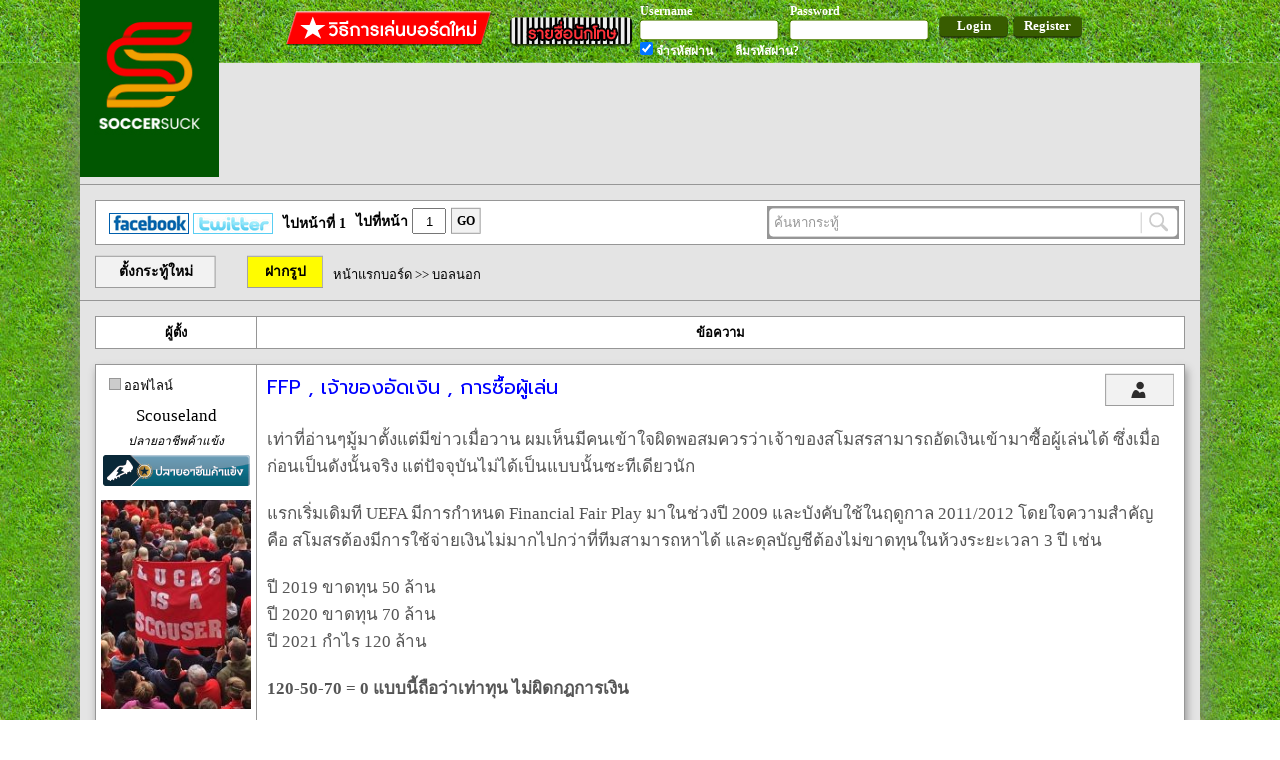

--- FILE ---
content_type: text/html; charset=UTF-8
request_url: https://www.soccersuck.com/boards/topic/2219653
body_size: 22810
content:
<!DOCTYPE HTML>
<html xmlns="http://www.w3.org/1999/xhtml"
      xmlns:og="http://opengraphprotocol.org/schema/"
      xmlns:fb="https://www.facebook.com/2008/fbml">
<head>
	<meta http-equiv="Content-Type" content="text/html; charset=utf-8" />	<title>
		FFP , เจ้าของอัดเงิน , การซื้อผู้เล่น	</title>

<!-- <meta name="apple-itunes-app" content="app-id=1042191005"/> -->
    <meta name="google-play-app" content="app-id=com.soccersuck.devtab.com.soccersuck">
    <link rel="stylesheet" href="https://www.soccersuck.com/css/jquery.smartbanner.css" type="text/css" media="screen">

    <meta name="description" content="ข่าวฟุตบอล ข่าวบอล นักฟุตบอล ผลการแข่งขัน ข่าวลือ ข่าวการย้ายทีม บอลอังกฤษ บอลเยอรมัน บอลอิตาลี บอลสเปน ฟุตบอล บอบทีมชาติ บอลไทย บอลทีมชติไทย เว็บบอร์ด วาไรตี้ ภาพเซ็กซี่ 18+ โปรแกรมการแข่งขัน โปรแกรมถ่ายทอดสด" />
    <meta name="keyword"  content="ข่าวฟุตบอล,ข่าวบอล,ผลการแข่งขัน,นักฟุตบอล,บอลอังกฤษ,บอลเยอรมัน,บอลอิตาลี,บอลสเปน,ฟุตบอล,ข่าวการย้ายทีม,ภาพเซ็กซี่,18+" />
    <meta property="og:title" content="FFP , เจ้าของอัดเงิน , การซื้อผู้เล่น" />
          <meta property="og:image" content="https://www.soccersuck.com//img/web/ss_main_h_logo_ss.png" />
          <meta property="og:description" content="เท่าที่อ่านๆมู้มาตั้งแต่มีข่าวเมื่อวาน ผมเห็นมีคนเข้าใจผิดพอสมควรว่าเจ้าของสโมสรสามารถอัดเงินเข้ามาซื้อผู้เล่นได้ ซึ่งเมื่อก่อนเป็นดังนั้นจริง แต่ปัจจุบันไม่ได้เป็นแบบน�..." />
          <meta property="og:url" content="https://www.soccersuck.com/boards/topic/2219653" />
          <link rel="image_src" href="https://www.soccersuck.com//img/web/ss_main_h_logo_ss.png" />

    <link rel="shortcut icon" href="/img/web/ss_logo_f_16.ico" />
    <meta content='NTViMzdjNWMyNzBlNWQ4NGM3OTNlNDg2ZDc5OGMwMWQ=' name='thstats-verify'/>



	<link href="https://fonts.googleapis.com/css?family=Prompt:400,400i,500,500i" rel="stylesheet"><link rel="stylesheet" type="text/css" href="/css/cake.generic.css" /><link rel="stylesheet" type="text/css" href="/css/header.css" /><script type="text/javascript" src="/js/jquery.js?v=12.2"></script><link rel="stylesheet" type="text/css" href="/css/topic.css?1.1.1">
<link rel="stylesheet" type="text/css" href="/css/programball.css?1.1.1">

</head>
<body>


   <div id="fb-root"></div>
<script>(function(d, s, id) {
  var js, fjs = d.getElementsByTagName(s)[0];
  if (d.getElementById(id)) return;
  js = d.createElement(s); js.id = id;
  js.src = "//connect.facebook.net/en_US/sdk.js#xfbml=1&appId=447238248707884&version=v2.0";
  fjs.parentNode.insertBefore(js, fjs);
}(document, 'script', 'facebook-jssdk'));</script>                <div id="header">
            
<div class="header_layout">
<a href="https://www.soccersuck.com/" style="color:#000;" ><div class="logo"></div></a>


<div class="header_offline">
    <div style="float: right;">
        <a href="https://www.soccersuck.com/users/register/" style="text-decoration: none;">
        <div class="header_register" >Register</div>
        </a>
    </div>
    <div style="float: right;">
        <div class="header_login" >Login</div>
    </div>
    <div style="float:right;">

    <div style="float: left;margin: 3px 10px 0px 0px; ">
        <div class="header_label">Username</div>
        <div class="header_input" ><input type="text" id="header_email" /></div>

    </div>
    <div style="float: left;margin: 3px 10px 0px 0px;">
        <div class="header_label">Password</div>
        <div class="header_input"><input type="password" id="header_pass" /></div>

    </div>
    <div class="clear"></div>
    <div style="float: left;margin: 0px 10px 0px 0px;">
        <div class="header_label"><input type="checkbox" id="header_ckemail" style="" checked /> จำรหัสผ่าน</div>
    </div>
    <div style="float: left;margin: 0px 0px 0px 11px;">
        <a href="https://www.soccersuck.com/users/forgotpassword" style="color:#000;text-decoration: none;" >
<div class="header_label">ลืมรหัสผ่าน?</div>
</a>
    </div>
    <div class="clear"></div>
    </div>
    <div style="float: right;">
        <div style="margin:  9px 10px 0px 0px;float: left;" ><a target="_blank" style="text-decoration: none;color: #FFF;" href="https://www.soccersuck.com/boards/topic/875245"><div class="bthowto"></div></a></div>
        <div style="margin: 15px 5px 0px 5px;float: left;" ><a target="_blank" style="text-decoration: none;color: #FFF;" href="https://www.soccersuck.com/users/jail"><div class="btprisoner"></div></a></div>
         <div class="clear"></div>
    </div>
    <div class="clear"></div>
</div>
<div class="clear"></div>
</div>
<div class="loaddingHeader" style="display: none;background: #FFF;position: fixed;padding: 20px;top: 50%;left: 50%;margin:-45px 0px 0px -45px;box-shadow: 4px 4px 4px #888;"><img src="/img/web/loading_50.gif" /></div>
<script type="text/javascript" src="/js/login.js"></script>        </div>
	<div id="container">

              <div class="adv_A">
                  <div style="margin: 0px 0px 0px 125px;">
                                        </div>
                      <div style="margin: 10px 0px 0px 125px;">

                                <!-- <a href='http://ff.connextra.com/Dafabet/selector/click?client=Dafabet&placement=945x90_soccersuck_socsuckthDfpsbfdb16th030994590' target='_blank'>
                                  <img src='http://ff.connextra.com/Dafabet/selector/image?client=Dafabet&placement=945x90_soccersuck_socsuckthDfpsbfdb16th030994590' border='0' width='945' height='90' />
                                </a> -->
                      </div>

         </div>

             <div style="border-bottom:  1px solid #969696;width: 100%;margin: 0px 0px 12px 0px;"></div>

             
		<div id="ssCoverBG"
    style="width: 100%;height: 100%;background: rgba(0, 0, 0, 0.7);z-index:3002;position:fixed;left: 50%;transform: translateX(-50%);top: 0;">
    <div id="ssCover"
        style="width:760px;height:480px;background-color:#fff;z-index:3002;position:fixed;left: 50%;transform: translateX(-50%);top:10%;padding:5px 5px 5px 5px ">
        <div id="closeCover"
            style="background-color:black;color:red;position:absolute;bottom:-33px;right:0px;padding:3px;font-size:20px;cursor:pointer">
            ไว้คราวหน้า <span style="color:#fff">X</span></div>
        <div id="closeCover"
            style="background-color:black;color:red;position:absolute;top:-33px;right:0px;padding:3px;font-size:20px;cursor:pointer">
            ไว้คราวหน้า <span style="color:#fff">X</span></div>
        <div id="closeCover_end"
            style="background-color: white;color: #ccd0d5;position:absolute;left: 10px;bottom: 6px;padding:3px;font-size: 12;cursor:pointer;">
            ไม่ต้องแสดงข้อความนี้อีกเลย <span style="color:#fff"></span></div>

        
    </div>
</div>

<script>
    $(document).on('click', '#closeCover', function () {
        $('#ssCover').remove();
        $('#ssCoverBG').remove();
        setCookie('', 1, 12);
    });

    $(document).on('click', '#closeCover_end', function () {
        $('#ssCover').remove();
        $('#ssCoverBG').remove();
        setCookie('', 1, 999999);
    });

    if ('' == "") {
        $('#ssCover').remove();
        $('#ssCoverBG').remove();
    }


    function setCookie(cname, cvalue, exhour) {
        var d = new Date();
        d.setTime(d.getTime() + (exhour * 60 * 60 * 1000));
        var expires = "expires=" + d.toGMTString();
        document.cookie = cname + "=" + cvalue + "; " + expires;
    }

    function getCookie(cname) {
        var name = cname + "=";
        var ca = document.cookie.split(';');
        for (var i = 0; i < ca.length; i++) {
            var c = ca[i];
            while (c.charAt(0) == ' ') c = c.substring(1);
            if (c.indexOf(name) == 0) {
                return c.substring(name.length, c.length);
            }
        }
        return "";
    }


</script>













<div class="topic_paginator" style="text-align: left;margin:15px 15px 0px 15px;">
    <div class="sherer" style="float: left;margin: 7px 0px 0px 0px;">
        <a href="https://www.facebook.com/soccersuck01" target="_blank" style="text-decoration: none;"> &nbsp; <img
                src="https://www.soccersuck.com/ss/images/icon-fb.gif" width="80" height="21" border="0"></a>
        <a href="https://twitter.com/soccersuck" target="_blank" style="text-decoration: none;"><img
                src="https://www.soccersuck.com/ss/images/icon-tw.gif" width="80" height="21" border="0"></a>
    </div>

    <div style="float:left;margin: 6px 0px 0px 10px;">
        ไปหน้าที่ 1    </div>
    <div style="float:left;margin: 0px 0px 0px 10px;">
        ไปที่หน้า <input value="1" class="gotopage"
            style="width:30px;height: 22px;margin: 2px 0px 0px 0px;text-align: center;" type="text" />
    </div>
    <div class="goBt" style="margin: 1px 0px 0px 5px;">GO</div>

    

    <div style="background: #969696;padding: 2px;width: 408px;float: right;">
        <div class="latestnews_search">
            <input type="text" class="latestnews_search" value=" ค้นหากระทู้" style="color: #969696;float: left;" />
            <div class="searchTopicBT" style="float: left;width: 38px;height: 28px;cursor: pointer;"></div>
            <div class="clear"></div>
        </div>
    </div>

    <div class="clear"></div>
</div>




<div class="topic_top_menu">
    <a href="https://www.soccersuck.com/boards/addtopic/0/1">
        <div class="newTopicButton">ตั้งกระทู้ใหม่</div>
    </a>
    
    <a href="https://img.soccersuck.com" target="_blank">
        <div class="topic_upload_image_button" title="Upload Image">ฝากรูป</div>
    </a>

    <div class="topic_navi">
        <a href="https://www.soccersuck.com/boards">หน้าแรกบอร์ด</a> &gt;&gt;
                    <a
                href="https://www.soccersuck.com/boards/#1">บอลนอก</a>
            </div>

    
    <div class="clear"></div>
</div>


    <div class="topic_thead">

        <div class="topic_thead_td" style="width: 160px;border-right: 1px solid #969696;">ผู้ตั้ง</div>
        <div class="topic_thead_td topic_thead_td_right">ข้อความ</div>
        <div class="clear"></div>
    </div>



    <div class="post_panel" >
                <a name="49020646"></a>
        
            <div class="post_panel_td post_panel_td_left" style="">
                                    <div style="margin: 10px;">
                                                    <div style="float: left;width: 10px;height: 10px;background: #CCC;border: 1px solid #969696;margin: 3px;">
                            </div>
                            <div style="float: left;">ออฟไลน์</div>
                            <div class="clear"></div>
                                            </div>
                
                
                
                
                <div class="user_name" style="">
                    <a  href="https://www.soccersuck.com/users/blog/62447" onclick="" style="" >Scouseland</a>                </div>

                
                <div class="user_rank_text">ปลายอาชีพค้าแข้ง</div>
                <div class="user_rank_pic"><img src="http://www.soccersuck.com/images/ss27.gif" alt="" />                </div>



                                    <div class="user_avata">
                        <a href="https://www.soccersuck.com/users/blog/62447" onclick="">
                            <img src="https://img.soccersuck.com/images/2021/12/21/Lucas.jpg" class="avatar-img" onerror="this.onerror=null; this.src=&#039;/img/web/ss_broad_pro_icon_pic_pro.png&#039;;" alt="" />                        </a>
                    </div>
                                <div class="userinfo_time" style="margin: 10px;word-wrap: break-word;">Status:
                    </div>
                <div style="border-bottom: 1px solid #969696;margin: 10px 5px;width: 150px;"></div>
                <div style="margin: 4px 6px;">
                    <img style="height: 20px;
margin: 0px 1px -4px 0px;" src="https://www.soccersuck.com/img/rp_image/yellow.png"> : 0 ใบ
                    <img style="height: 20px;
margin: 0px -2px -5px 10px;" src="https://www.soccersuck.com/img/rp_image/red.png"> : 0 ใบ
                </div>

                
                                    <div class="userinfo_time">เข้าร่วม: 06 Feb 2009</div>
                                <div class="userinfo_time">ตอบ: 12174</div>
                <div class="userinfo_time">ที่อยู่: Socialist Republic of Scouseland</div>
                <div class="userinfo_time">โพสเมื่อ: <span
                        style="font-size: 10px;">Tue Nov 08, 2022 12:54</span></div>

                                
                
                
                
                                <div class="clear"></div>
            </div>
        

        <div class="post_panel_td post_panel_td_right" >
            <div class="post_head">
                <div class="post_head_topic">FFP , เจ้าของอัดเงิน , การซื้อผู้เล่น            </div>

            <div style="float:right;margin-right: 10px;">

                                    <a target="_blank" href="https://www.soccersuck.com/users/blog/62447">
                        <div class="button_profile" title="ข้อมูลส่วนตัว"></div>
                    </a>
                                <div class="clear"></div>
            </div>

            <div class="clear"></div>
        </div>
                                        <!-- first post_desc -->
        <div class="post_desc">

            เท่าที่อ่านๆมู้มาตั้งแต่มีข่าวเมื่อวาน ผมเห็นมีคนเข้าใจผิดพอสมควรว่าเจ้าของสโมสรสามารถอัดเงินเข้ามาซื้อผู้เล่นได้ ซึ่งเมื่อก่อนเป็นดังนั้นจริง แต่ปัจจุบันไม่ได้เป็นแบบนั้นซะทีเดียวนัก<br />
<br />
แรกเริ่มเดิมที UEFA มีการกำหนด Financial Fair Play มาในช่วงปี 2009 และบังคับใช้ในฤดูกาล 2011/2012 โดยใจความสำคัญคือ สโมสรต้องมีการใช้จ่ายเงินไม่มากไปกว่าที่ทีมสามารถหาได้ และดุลบัญชีต้องไม่ขาดทุนในห้วงระยะเวลา 3 ปี เช่น<br />
<br />
ปี 2019 ขาดทุน 50 ล้าน<br />
ปี 2020 ขาดทุน 70 ล้าน<br />
ปี 2021 กำไร 120 ล้าน<br />
<br />
<strong>120-50-70 = 0 แบบนี้ถือว่าเท่าทุน ไม่ผิดกฎการเงิน</strong><br />
<br />
สิ่งที่จะถูกพิจารณาเป็นรายรับได้แก่<br />
- เงินที่ได้จากการขายผู้เล่น<br />
- รายได้จากการขายตั๋ว ของที่ระลึก อาหาร ฯลฯ ในวันแข่งขัน<br />
- ส่วนแบ่งค่าถ่ายทอดสด<br />
- การโฆษณา สปอนเซอร์<br />
- เงินรางวัลจากการแข่งขัน<br />
<br />
ส่วนสิ่งที่จะถูกพิจารณาเป็นรายจ่ายได้แก่<br />
- เงินที่ใช้ในการซื้อผู้เล่น<br />
- รายจ่าย สวัสดิการ ผู้เล่น พนักงาน และลูกจ้างอื่นๆของสโมสร<br />
- รายจ่ายในการบริหารสโมสร<br />
- รายจ่ายทางบัญชี เช่นหนี้สิน ดอกเบี้ย<br />
<br />
<u>โดยรายจ่ายที่ใช้ในการปรับปรุงสาธารณูปโภค สนามฝึกซ้อม ฟิตเนส และการพัฒนาเยาวชน จะไม่ถูกพิจารณาเป็นรายจ่าย</u><br />
<br />
โดยจุดสังเกตคือ<u>ไม่มีการพูดถึงเงินของเจ้าของสโมสรในรายรับรายจ่าย</u> เพราะโดยหลักการแล้ว FFP มีขึ้นเพื่อไม่ให้สโมสรต่างๆใช้เงินมากกว่าที่ตัวเองหาได้ เป็นเงินที่เกิดขึ้นจริงในแต่ละฤดูกาล ไม่อยากให้พึ่งพาเงินที่อัดเข้ามาแบบชั่วครั้งชั่วคราวจากเจ้าของ เพราะในวันที่มีไอเดียเรื่อง FFP ช่วงปี 2009 มีสโมสรจำนวนมากใน EPL, La Liga และ Series A ที่ประสบปัญหาขาดทุน และแนวโน้มจะขาดทุนสูงขึ้นเรื่อยๆ แม้รายได้จากการถ่ายทอดสด , matchday อื่นๆจะเพิ่มขึ้น แต่กลับเพิ่มตามไม่ทันรายจ่าย<br />
<br />
แต่ FFP มีช่องโหว่ที่ทำให้เจ้าของสามารถอัดเงินเข้ามาในทีมตัวเองได้ เช่นผ่านทางสปอนเซอร์ด้วยบริษัทที่อยู่ในเครือเดียวกัน บวกกับการที่เงินที่ใช้ในการปรับปรุงสาธารณูปโภค สนามซ้อม และฟิตเนสไม่ถูกนำมาคิดใน FFP สองอย่างรวมกันทำให้เกิดช่องทางที่เจ้าของทีมสามารถอัดเงินมาใช้ในการซื้อตัวผู้เล่นได้ เช่น<br />
<br />
สมมุติสโมสร A และมีรายจ่ายสมมุติดังนี้<br />
<br />
1. รายจ่ายค่าเหนื่อย 30 ล้าน<br />
2. งบบริหารงาน หนี้สิน ฯลฯ 20 ล้าน<br />
3. ปรับปรุงสาธารณูปโภค 25 ล้าน<br />
<br />
<strong>และมีรายได้ 100 ล้าน ช่องทางเดียว</strong> จะทำให้ 100-30+20 = 50 ล้าน <br />
<br />
50 ล้านคือจำนวนเงินที่เหลือที่สโมสร A จะนำไปใช้ซื้อผู้เล่นได้ ส่วนงบก้อนที่ 3 แม้จะไม่ถูกนำไปคิด FFP แต่ก็ต้องเลือกว่าจะใช้เงินก้อนไหน หากใช้เงินของที่หาได้เอง <span style="color: red;"><strong>งบการซื้อผู้เล่นก็จะลดลงไปอีก 25 ล้าน เหลือสุทธิ 25 ล้าน</strong></span><br />
<br />
ซึ่งหากเจ้าของสโมสรให้กู้ยืมเงินโดยตรงกับสโมสร และแม้เงินตรงนี้จะไม่สามารถนำไปซื้อผู้เล่นได้ แต่สามารถนำไปใช้จ่ายค่าบริหารงาน จ่ายค่าเหนื่อย ฯลฯ ได้ แลกกับการเป็นหนี้เจ้าของสโมสรแบบดอกเบี้ยต่ำ ต่อมาหากเจ้าของให้เงินผ่านสปอนเซอร์ด้วย และออกค่าปรับปรุงสาธารณูปโภค ก็จะทำให้เงินสุทธิและงบประมาณซื้อผู้เล่นของสโมสรมีสูงขึ้นมาก เช่น<br />
<br />
สโมสร B มีรายได้ที่หาได้เอง 100 ล้าน และมีรายจ่ายสมมุติเหมือนสโมสร A ดังนี้<br />
<br />
1. รายจ่ายค่าเหนื่อย 30 ล้าน<br />
2. งบบริหารงาน หนี้สิน ฯลฯ 20 ล้าน<br />
3. ปรับปรุงสาธารณูปโภค 25 ล้าน<br />
<br />
และ<strong>มีรายได้ 100 ล้าน บวกกับเจ้าของอัดเงินมาทางสปอนเซอร์อีก 10 ล้าน ให้กู้เงินดอกเบี้ยต่ำ 10 ล้านไว้บริหารงาน และออกค่าสาธารณูปโภค 20 ล้านให้</strong> จะทำให้ 100 + 10 + 10 - 30 - 20 - 25 + 25 = 70 ล้าน เท่ากับสโมสร B มี <span style="color: red;"><strong>งบซื้อผู้เล่นสูง 70 ล้านทันที</strong></span> แม้จะมีเงินจำนวนมากจากเจ้าของไหลเข้าสู่ทีม แต่ก็ไม่ได้ให้มาซื้อผู้เล่นโดยตรง และก็ไม่ได้ผิดกฎ FFP เพราะใช้ช่องโหว่ที่เปิดกว้างไว้<br />
<br />
ซึ่งสิ่งที่ FSG ทำเสมอมา คือพยายามจะเป็นสโมสร A พยายามจะให้ทีมอยู่ได้ด้วยตัวเองมาตลอด แต่ในเมื่อ UEFA ไม่สามารถทำให้ FFP ถูกใช้อย่างจริงจังได้ และช่องโหว่ที่ว่าก็ยังมีอยู่จนถึงทุกวันนี้ FSG ก็ต้องยอมรับว่าโมเดลของตัวเองไม่สามารถทำให้ทีมแข่งขันกับคนอื่นได้ และก็ต้องปล่อยให้คนอื่นทำ ในโมเดลอื่น ซึ่งอาจจะหมายถึงการที่ LFC เองก็ต้องใช้ช่องโหว่แบบเดียวกัน<br />
<br />
หลังจากนี้สมมุติได้เจ้าของใหม่ที่รวยมากมายมหาศาลมา ก็ไม่ได้หมายความว่า LFC จะมีงบซื้อผู้เล่นมหาศาลทันที เพราะต้องไปดูว่ามีรายจ่ายส่วนไหนที่ยังพอใช้เงินลงทุนจากเจ้าของใหม่ได้ เพราะอย่างสแตนด์ใหม่ฝั่ง Anfield Road ก็ลงบัญชีสมัย FSG ไปแล้ว ส่วน Main Stand และ Kirkby ก็สร้างเสร็จและจ่ายไปหมดแล้ว หนี้สินก็แทบไม่มี เพราะพยายามอยู่ได้ด้วยตัวเองเลยทยอยจ่ายคืนไปหมดแล้ว<br />
<br />
และเราก็ต่างจาก Newcastle พอสมควร เพราะตอนที่ PIF มาซื้อ Newcastle นั้น ไม่ใช่ว่าเค้าอัดเงินเข้ามาโต้งๆแล้วซื้อตัวผู้เล่นได้เลย แต่ส่วนนึงเป็นเพราะสมัยไมค์ แอชลีย์ ทีมแทบไม่ลงทุนอะไรเลย มีแต่ขายออก ทำให้ตัวเลขทางบัญชีเป็นบวกค่อนข้างมากมาตลอด (ตามกติกา 3 ปีที่กล่าวไว้ตอนแรก) ก็เลยสามารถซื้อตัวได้ เพราะมีช่องว่างให้ขยับค่อนข้างเยอะ แต่กับ LFC ตัวเลขทางบัญชีค่อนข้างพอดี รายรับสูงกว่ารายจ่ายไม่มาก และมีค่าเหนื่อยรวมค่อนข้างสูง เลยอาจจะขยับไม่ได้มากนัก<br />
<br />
อีกสิ่งนึงที่เราน่าจะรู้ไว้คือการซื้อตัวผู้เล่นไม่ได้ลงบัญชีทีเดียว เช่นกรณี LFC ซื้อหนูนมา สถานะทางบัญชีไม่ได้ลงว่าเรามีรายจ่ายหนูน 85 ล้านทันที แต่เป็นการเฉลี่ยลงตลอดสัญญา 6 ปี เป็นค่าเสือมปีละประมาณ 14 ล้าน ในขณะที่ถ้าขายผู้เล่นออกไป จะลงเป็นรายรับเต็มๆทันที ซิ่งนี้สำคัญเพราะเวลาอ่านข่าว อาจจะเจอข่าวที่ LFC หรือทีมอื่นๆ มีตัวเลขทางบัญชีเหลือแค่ 50 ล้าน แต่สามารถซื้อตัวมูลค่าได้มากกว่า 50 ล้าน นั่นเป็นเพราะวิธีการลงบัญชีที่ลงค่าเสื่อมตลอดสัญญา<br />
<br />
แต่ก็หมายเหตุอีกว่าการลงค่าเสื่อมทางบัญชี ไม่ได้แปรผันกับเงื่อนไขการจ่ายค่าตัวผู้เล่นเสมอไป แม้การลงทางบัญชีจะลงเฉลี่ยตลอดสัญญา แต่การจ่ายค่าตัวอาจจะจ่ายสดก้อนเดียวก็ได้<br />
(แต่ก็เคยมีนักบัญชีเก่าของทีมใน EPL บอกเหมือนกันว่าส่วนใหญ่การซื้อขายตัวใน EPL มักจะผ่อนจ่าย ไม่ค่อยมีการซื้อสดก้อนเดียว)<br />
<br />
สรุป<br />
- FSG พยายามบริหารตาม FFP และใช้เงินสโมสร 100% ตามแนวทาง UEFA แต่ FFP มีช่องโหว่<br />
- FSG ไม่ต้องการใช้ช่องโหว่นั้น และยอมรับว่าแนวทางเค้าพาทีมมาได้แค่นี้เลยขาย<br />
- การซื้อผู้เล่น จ่ายสดได้ จ่ายผ่อนได้ แล้วแต่ตกลง แต่ลงบัญชีไปคิด FFP แบบเฉลี่ยค่าเสื่อม<br />
- การขายผู้เล่น รับเงินเต็มจำนวนหรือผ่อน แล้วแต่ตกลง แต่ลงบัญชีรับเข้าเต็มจำนวน<br />
- เจ้าของใหม่ไม่ว่าจะมีเงินเยอะแค่ไหน ไม่ได้การันตีว่า LFC จะเซ็นผู้เล่นราคาแพงได้ทันที ต้องดูบัญชีอีกที<br />
- แต่อาจจะมีการลงทุนและบริหารสโมสร โดยไม่ต้องเอารายได้สโมสรมาจ่ายเอง ทำให้งบซื้อขายสูงขึ้นได้        </div>


        
        
        
        
                
                
            <div class="vote_button_panel">
                
                    <div class="addpoint_button" title="แผล่บๆ"><input type="hidden"
                            value="NDkwMjA2NDZzb2NjZXJzdWNrb2xpdmVyMzU2MTow" /></div>
                    <div class="addpoint_score">14</div>
                                            <div style="float: left;margin: 0px 0px 0px 10px;border-left: 1px solid #969696;height: 36px;"></div>
                        <div class="dispoint_button" title="เรื้อน"><input type="hidden"
                                value="NDkwMjA2NDZzb2NjZXJzdWNrb2xpdmVyMzU2MTow" /></div>
                        <div class="dispoint_score">0</div>
                                                    
                <div class="clear"></div>

                                    <div style="margin: 10px 0px 0px 0px;">
                        หากโดน 40 เรื้อน จะถูกแบน
                    </div>
                
                                <div class="userPlabBox" >
                            <a style="color:#000"
                                href="https://www.soccersuck.com/users/blog/17098">zasd                                </a>
                        , 
                            <a style="color:#000"
                                href="https://www.soccersuck.com/users/blog/97590">มนุษย์แกะ                                </a>
                        , 
                            <a style="color:#000"
                                href="https://www.soccersuck.com/users/blog/76818">อารมณ์ดี                                </a>
                        , 
                            <a style="color:#000"
                                href="https://www.soccersuck.com/users/blog/53028">Q-plint                                </a>
                        , 
                            <a style="color:#000"
                                href="https://www.soccersuck.com/users/blog/1166">-1-st  mir@cle                                </a>
                        , 
                            <a style="color:#000"
                                href="https://www.soccersuck.com/users/blog/186490">Человек Сарай                                </a>
                        , 
                            <a style="color:#000"
                                href="https://www.soccersuck.com/users/blog/179892">Meegagg                                </a>
                        , 
                            <a style="color:#000"
                                href="https://www.soccersuck.com/users/blog/173592">2017Generation                                </a>
                        , 
                            <a style="color:#000"
                                href="https://www.soccersuck.com/users/blog/6283">kokoriko                                </a>
                        , 
                            <a style="color:#000"
                                href="https://www.soccersuck.com/users/blog/187402">ツSTICKYRICE                                </a>
                        , 
                            <a style="color:#000"
                                href="https://www.soccersuck.com/users/blog/179400">SleepyOwl                                </a>
                        , 
                            <a style="color:#000"
                                href="https://www.soccersuck.com/users/blog/174654">MilanBaros                                </a>
                        , 
                            <a style="color:#000"
                                href="https://www.soccersuck.com/users/blog/173312">Edward Woodward                                </a>
                        , 
                            <a style="color:#000"
                                href="https://www.soccersuck.com/users/blog/165570">จอโจ้                                </a>
                                        </div>

                            </div>




        

        

        
        <div class="clear"></div>


                                    <div class="voteTopicButton"><input type="hidden"
                        value="MjIxOTY1M3NvY2NlcnN1Y2tvbGl2ZXIzNTYxOjE=" />โหวตเป็นกระทู้แนะนำ
                </div>
                                        <div id="fb-root"></div>
            <script>(function (d, s, id) {
                    var js, fjs = d.getElementsByTagName(s)[0];
                    if (d.getElementById(id)) return;
                    js = d.createElement(s); js.id = id;
                    js.src = "//connect.facebook.net/en_US/sdk.js#xfbml=1&version=v2.5";
                    fjs.parentNode.insertBefore(js, fjs);
                }(document, 'script', 'facebook-jssdk'));</script>
            <script>window.twttr = (function (d, s, id) {
                    var js, fjs = d.getElementsByTagName(s)[0],
                        t = window.twttr || {};
                    if (d.getElementById(id)) return t;
                    js = d.createElement(s);
                    js.id = id;
                    js.src = "https://platform.twitter.com/widgets.js";
                    fjs.parentNode.insertBefore(js, fjs);

                    t._e = [];
                    t.ready = function (f) {
                        t._e.push(f);
                    };

                    return t;
                }(document, "script", "twitter-wjs"));</script>
            <script src="https://apis.google.com/js/platform.js" async defer></script>
            <div style="display:flex;padding:10px 0 0 5px">
                <div class="fb-share-button" style="margin-right:5px"
                    data-href="http://www.soccersuck.com/boards/topic/2219653"
                    data-layout="button"></div>
                <div style="margin-right:5px"><a class="twitter-share-button" href="https://twitter.com/intent/tweet"
                        data-count="none">Tweet</a></div>
            </div>
                            <!-- <div style='padding: 10px 0'> -->
                <!-- Composite Start -->
                <!-- <div id="M664411ScriptRootC1256745"></div> <script src="https://jsc.mgid.com/s/o/soccersuck.com.1256745.js" async></script> -->
                <!-- Composite End -->
                <!-- </div> -->
                        <div class="clear"></div>
        
        <div style="border-bottom: 1px solid #969696;margin: 5px 10px 10px 10px; "></div>
                                    <div class="user_sig" onloadstart="checkURL(this);">

                    
                    <img src="https://img.soccersuck.com/images/2021/06/03/ezgif-1-ced1eea9ed45.gif" alt="" />

                </div>
                        <div class="user_blog_relate" style="width:384px">
                <div class="user_blog_relate_head">
                    <a style="color:#000;text-decoration:none;" href="https://www.soccersuck.com/users/blog/62447">
                        <img src="/img/web/ss_broad_st2_icon_my_blog.png" alt="" /> My Locker</a>
                </div>
                <div class="user_blog_relate_body">
                                            <div>
                            <img src="/img/web/ss_main_icon_menu_74.png" style="margin:0px 0px -2px 5px;width:14px;" alt="" />                            <a href="https://www.soccersuck.com/boards/topic/1761322" target="_blank"
                                style="color:#000;text-decoration: none;">
                                สเกาส์เซอร์, พวกเราไม่ใช่คนอังกฤษ                            </a>
                        </div>
                                                                <div>
                            <img src="/img/web/ss_main_icon_menu_74.png" style="margin:0px 0px -2px 5px;width:14px;" alt="" />                            <a href="https://www.soccersuck.com/boards/topic/2092183" target="_blank"
                                style="color:#000;text-decoration: none;">
                                Liverpool 3.0 : Thiago is the key                            </a>
                        </div>
                                                                <div>
                            <img src="/img/web/ss_main_icon_menu_74.png" style="margin:0px 0px -2px 5px;width:14px;" alt="" />                            <a href="https://www.soccersuck.com/boards/topic/2155347" target="_blank"
                                style="color:#000;text-decoration: none;">
                                ความหมายจริงๆของ Scouser                            </a>
                        </div>
                                                                <div>
                            <img src="/img/web/ss_main_icon_menu_74.png" style="margin:0px 0px -2px 5px;width:14px;" alt="" />
                            <a href="https://www.soccersuck.com/boards/topic/2219653" target="_blank"
                                style="color:#000;text-decoration: none;">
                                FFP , เจ้าของอัดเงิน , การซื้อผู้เล่น                            </a>
                        </div>
                                                                <div>
                            <img src="/img/web/ss_main_icon_menu_74.png" style="margin:0px 0px -2px 5px;width:14px;" alt="" />                            <a href="https://www.soccersuck.com/boards/topic/2264540" target="_blank"
                                style="color:#000;text-decoration: none;">
                                ขนาดสนามใน EPL                            </a>
                        </div>
                                    </div>
            </div><!-- .user_blog_relate end -->
                <div class="clear"></div>

        
    </div>
    <div class="clear"></div>
        </div>
            <!-- mgid ads start -->
        <div style="margin: 0 40px 20px; min-height: 0px;">
            <!-- Composite Start -->
            <!-- <div id="M664411ScriptRootC1047420"> -->
            <!-- </div> -->
            <!-- <script src="https://jsc.mgid.com/s/o/soccersuck.com.1047420.js" async></script> -->
            <!-- Composite End -->
        </div>
        <!-- mgid ads end -->
            <div class="post_panel" >
                <a name="49020721"></a>
        
            <div class="post_panel_td post_panel_td_left" style="">
                                    <div style="margin: 10px;">
                                                    <div style="float: left;width: 10px;height: 10px;background: #CCC;border: 1px solid #969696;margin: 3px;">
                            </div>
                            <div style="float: left;">ออฟไลน์</div>
                            <div class="clear"></div>
                                            </div>
                
                
                
                
                <div class="user_name" style="">
                    <a  href="https://www.soccersuck.com/users/blog/76818" onclick="" style="" >อารมณ์ดี</a>                </div>

                
                <div class="user_rank_text">ผู้ช่วยแมวมอง</div>
                <div class="user_rank_pic"><img src="http://www.soccersuck.com/images/ss30.gif" alt="" />                </div>



                                    <div class="user_avata">
                        <a href="https://www.soccersuck.com/users/blog/76818" onclick="">
                            <img src="https://img.soccersuck.com/images/2024/02/02/IMG_20240202_221213591221073956f143.jpg" class="avatar-img" onerror="this.onerror=null; this.src=&#039;/img/web/ss_broad_pro_icon_pic_pro.png&#039;;" alt="" />                        </a>
                    </div>
                                <div class="userinfo_time" style="margin: 10px;word-wrap: break-word;">Status:
                    ประชาชน</div>
                <div style="border-bottom: 1px solid #969696;margin: 10px 5px;width: 150px;"></div>
                <div style="margin: 4px 6px;">
                    <img style="height: 20px;
margin: 0px 1px -4px 0px;" src="https://www.soccersuck.com/img/rp_image/yellow.png"> : 0 ใบ
                    <img style="height: 20px;
margin: 0px -2px -5px 10px;" src="https://www.soccersuck.com/img/rp_image/red.png"> : 0 ใบ
                </div>

                
                                    <div class="userinfo_time">เข้าร่วม: 13 Sep 2009</div>
                                <div class="userinfo_time">ตอบ: 43653</div>
                <div class="userinfo_time">ที่อยู่: </div>
                <div class="userinfo_time">โพสเมื่อ: <span
                        style="font-size: 10px;">Tue Nov 08, 2022 13:10</span></div>

                                
                
                
                
                                <div class="clear"></div>
            </div>
        

        <div class="post_panel_td post_panel_td_right" >
            <div class="post_head">
                <div class="post_head_reply">[RE: FFP , เจ้าของอัดเงิน , การซื้อผู้เล่น]            </div>

            <div style="float:right;margin-right: 10px;">

                                    <a target="_blank" href="https://www.soccersuck.com/users/blog/76818">
                        <div class="button_profile" title="ข้อมูลส่วนตัว"></div>
                    </a>
                                <div class="clear"></div>
            </div>

            <div class="clear"></div>
        </div>
                                        <!-- first post_desc -->
        <div class="post_desc">

            เลิกงานเดี่ยวมาอ่านอีกรอบ ขอบคุณครับ        </div>


        
        
        
        
                
                
            <div class="vote_button_panel">
                
                    <div class="addpoint_button" title="แผล่บๆ"><input type="hidden"
                            value="NDkwMjA3MjFzb2NjZXJzdWNrb2xpdmVyMzU2MTow" /></div>
                    <div class="addpoint_score">0</div>
                                            <div style="float: left;margin: 0px 0px 0px 10px;border-left: 1px solid #969696;height: 36px;"></div>
                        <div class="dispoint_button" title="เรื้อน"><input type="hidden"
                                value="NDkwMjA3MjFzb2NjZXJzdWNrb2xpdmVyMzU2MTow" /></div>
                        <div class="dispoint_score">0</div>
                                                    
                <div class="clear"></div>

                                    <div style="margin: 10px 0px 0px 0px;">
                        หากโดน 40 เรื้อน จะถูกแบน
                    </div>
                
                                <div class="userPlabBox" style="display:none">                </div>

                            </div>




        

        

        
        <div class="clear"></div>


        
        <div style="border-bottom: 1px solid #969696;margin: 5px 10px 10px 10px; "></div>
                                    <div class="user_sig" onloadstart="checkURL(this);">

                    
                    <strong><span style="color: red;">แมนเชสเตอร์ ยูไนเต็ด   "รถไฟ สุนัข เครื่องบิน สกอตแลนด์ และชัยชนะ"<br />
</span><br />
<br />
<span style="color: red;">Rashford,Sancho,Antony => OUT... ค </span></strong>

                </div>
                        <div class="user_blog_relate" style="width:384px">
                <div class="user_blog_relate_head">
                    <a style="color:#000;text-decoration:none;" href="https://www.soccersuck.com/users/blog/76818">
                        <img src="/img/web/ss_broad_st2_icon_my_blog.png" alt="" /> My Locker</a>
                </div>
                <div class="user_blog_relate_body">
                                                                                                                    </div>
            </div><!-- .user_blog_relate end -->
                <div class="clear"></div>

        
    </div>
    <div class="clear"></div>
        </div>
            <div class="post_panel" >
                <a name="49020754"></a>
        
            <div class="post_panel_td post_panel_td_left" style="">
                                    <div style="margin: 10px;">
                                                    <div style="float: left;width: 10px;height: 10px;background: #CCC;border: 1px solid #969696;margin: 3px;">
                            </div>
                            <div style="float: left;">ออฟไลน์</div>
                            <div class="clear"></div>
                                            </div>
                
                
                
                
                <div class="user_name" style="">
                    <a  href="https://www.soccersuck.com/users/blog/62447" onclick="" style="" >Scouseland</a>                </div>

                
                <div class="user_rank_text">ปลายอาชีพค้าแข้ง</div>
                <div class="user_rank_pic"><img src="http://www.soccersuck.com/images/ss27.gif" alt="" />                </div>



                                    <div class="user_avata">
                        <a href="https://www.soccersuck.com/users/blog/62447" onclick="">
                            <img src="https://img.soccersuck.com/images/2021/12/21/Lucas.jpg" class="avatar-img" onerror="this.onerror=null; this.src=&#039;/img/web/ss_broad_pro_icon_pic_pro.png&#039;;" alt="" />                        </a>
                    </div>
                                <div class="userinfo_time" style="margin: 10px;word-wrap: break-word;">Status:
                    </div>
                <div style="border-bottom: 1px solid #969696;margin: 10px 5px;width: 150px;"></div>
                <div style="margin: 4px 6px;">
                    <img style="height: 20px;
margin: 0px 1px -4px 0px;" src="https://www.soccersuck.com/img/rp_image/yellow.png"> : 0 ใบ
                    <img style="height: 20px;
margin: 0px -2px -5px 10px;" src="https://www.soccersuck.com/img/rp_image/red.png"> : 0 ใบ
                </div>

                
                                    <div class="userinfo_time">เข้าร่วม: 06 Feb 2009</div>
                                <div class="userinfo_time">ตอบ: 12174</div>
                <div class="userinfo_time">ที่อยู่: Socialist Republic of Scouseland</div>
                <div class="userinfo_time">โพสเมื่อ: <span
                        style="font-size: 10px;">Tue Nov 08, 2022 13:16</span></div>

                                
                
                
                
                                <div class="clear"></div>
            </div>
        

        <div class="post_panel_td post_panel_td_right" >
            <div class="post_head">
                <div class="post_head_reply">[RE: FFP , เจ้าของอัดเงิน , การซื้อผู้เล่น]            </div>

            <div style="float:right;margin-right: 10px;">

                                    <a target="_blank" href="https://www.soccersuck.com/users/blog/62447">
                        <div class="button_profile" title="ข้อมูลส่วนตัว"></div>
                    </a>
                                <div class="clear"></div>
            </div>

            <div class="clear"></div>
        </div>
                                        <!-- first post_desc -->
        <div class="post_desc">

            <div class="headqoute">อารมณ์ดี พิมพ์ว่า:</div><div class="quote">เลิกงานเดี่ยวมาอ่านอีกรอบ ขอบคุณครับ &nbsp;</div><br />
<br />
ไว้ว่างๆผมจะลองหาข้อมูลมาเขียนของแมนยูฮะ นี่ก็ซวยเจอกติกา FFP ที่วางไว้ไม่รอบคอบ ทำให้เกลเซอร์ถึงสูบเงินออกจากสโมสรได้เรื่อยๆแบบทุกวันนี้<br />
<br />
โมเดลเดียวกับปลิง Hicks, Gillett เลย แต่ LFC โชคดีนิดเดียวคือรายได้สโมสรตอนนั้นไม่เยอะพอให้ปลิงดึงไปจ่ายดอกเบี้ยได้แบบแมนยู เลยโดนบังคับขาย ในขณะที่แมนยูรายได้เยอะกว่า เลยโดนสูบออกไปเรื่อยๆ แล้วก็ไม่รู้จะไปจบตอนไหน ทั้งๆที่จริงๆแล้วรายรับสูงมีศักยภาพเยอะกว่านี้มากๆ<br />
<br />
<a target="_blank" href="https://en.wikipedia.org/wiki/UEFA_Financial_Fair_Play_Regulations#Issues_relating_to_Financial_Fair_Play:~:text=%5Bedit%5D-,Leveraged%20buyouts,-%5Bedit%5D" rel="nofollow" title="https://en.wikipedia.org/wiki/UEFA_Financial_Fair_Play_Regulations#Issues_relating_to_Financial_Fair_Play:~:text=%5Bedit%5D-,Leveraged%20buyouts,-%5Bedit%5D" target="_blank">Issues relating to Financial Fair Play : Leverage Buyout</a><br />
<br />
<img src="https://upload.wikimedia.org/wikipedia/commons/f/f3/Leveraged_Buyout_Diagram.png" alt="" />        </div>


        
        
        
        
                
                
            <div class="vote_button_panel">
                
                    <div class="addpoint_button" title="แผล่บๆ"><input type="hidden"
                            value="NDkwMjA3NTRzb2NjZXJzdWNrb2xpdmVyMzU2MTow" /></div>
                    <div class="addpoint_score">1</div>
                                            <div style="float: left;margin: 0px 0px 0px 10px;border-left: 1px solid #969696;height: 36px;"></div>
                        <div class="dispoint_button" title="เรื้อน"><input type="hidden"
                                value="NDkwMjA3NTRzb2NjZXJzdWNrb2xpdmVyMzU2MTow" /></div>
                        <div class="dispoint_score">0</div>
                                                    
                <div class="clear"></div>

                                    <div style="margin: 10px 0px 0px 0px;">
                        หากโดน 40 เรื้อน จะถูกแบน
                    </div>
                
                                <div class="userPlabBox" >
                            <a style="color:#000"
                                href="https://www.soccersuck.com/users/blog/76818">อารมณ์ดี                                </a>
                                        </div>

                            </div>




        

        

        
        <div class="clear"></div>


        
        <div style="border-bottom: 1px solid #969696;margin: 5px 10px 10px 10px; "></div>
                                    <div class="user_sig" onloadstart="checkURL(this);">

                    
                    <img src="https://img.soccersuck.com/images/2021/06/03/ezgif-1-ced1eea9ed45.gif" alt="" />

                </div>
                        <div class="user_blog_relate" style="width:384px">
                <div class="user_blog_relate_head">
                    <a style="color:#000;text-decoration:none;" href="https://www.soccersuck.com/users/blog/62447">
                        <img src="/img/web/ss_broad_st2_icon_my_blog.png" alt="" /> My Locker</a>
                </div>
                <div class="user_blog_relate_body">
                                            <div>
                            <img src="/img/web/ss_main_icon_menu_74.png" style="margin:0px 0px -2px 5px;width:14px;" alt="" />                            <a href="https://www.soccersuck.com/boards/topic/1761322" target="_blank"
                                style="color:#000;text-decoration: none;">
                                สเกาส์เซอร์, พวกเราไม่ใช่คนอังกฤษ                            </a>
                        </div>
                                                                <div>
                            <img src="/img/web/ss_main_icon_menu_74.png" style="margin:0px 0px -2px 5px;width:14px;" alt="" />                            <a href="https://www.soccersuck.com/boards/topic/2092183" target="_blank"
                                style="color:#000;text-decoration: none;">
                                Liverpool 3.0 : Thiago is the key                            </a>
                        </div>
                                                                <div>
                            <img src="/img/web/ss_main_icon_menu_74.png" style="margin:0px 0px -2px 5px;width:14px;" alt="" />                            <a href="https://www.soccersuck.com/boards/topic/2155347" target="_blank"
                                style="color:#000;text-decoration: none;">
                                ความหมายจริงๆของ Scouser                            </a>
                        </div>
                                                                <div>
                            <img src="/img/web/ss_main_icon_menu_74.png" style="margin:0px 0px -2px 5px;width:14px;" alt="" />
                            <a href="https://www.soccersuck.com/boards/topic/2219653" target="_blank"
                                style="color:#000;text-decoration: none;">
                                FFP , เจ้าของอัดเงิน , การซื้อผู้เล่น                            </a>
                        </div>
                                                                <div>
                            <img src="/img/web/ss_main_icon_menu_74.png" style="margin:0px 0px -2px 5px;width:14px;" alt="" />                            <a href="https://www.soccersuck.com/boards/topic/2264540" target="_blank"
                                style="color:#000;text-decoration: none;">
                                ขนาดสนามใน EPL                            </a>
                        </div>
                                    </div>
            </div><!-- .user_blog_relate end -->
                <div class="clear"></div>

        
    </div>
    <div class="clear"></div>
        </div>
            <div class="post_panel" >
                <a name="49020844"></a>
        
            <div class="post_panel_td post_panel_td_left" style="">
                                    <div style="margin: 10px;">
                                                    <div style="float: left;width: 10px;height: 10px;background: #CCC;border: 1px solid #969696;margin: 3px;">
                            </div>
                            <div style="float: left;">ออฟไลน์</div>
                            <div class="clear"></div>
                                            </div>
                
                
                
                
                <div class="user_name" style="">
                    <a  href="https://www.soccersuck.com/users/blog/173715" onclick="" style="" >Vincent Sephiroth</a>                </div>

                
                <div class="user_rank_text">ดาวซัลโวโอลิมปิก</div>
                <div class="user_rank_pic"><img src="http://www.soccersuck.com/rank/normal/topscore_ol.gif" alt="" />                </div>



                                    <div class="user_avata">
                        <a href="https://www.soccersuck.com/users/blog/173715" onclick="">
                            <img src="/img/web/ss_broad_pro_icon_pic_pro.png" alt="" />                        </a>
                    </div>
                                <div class="userinfo_time" style="margin: 10px;word-wrap: break-word;">Status:
                    </div>
                <div style="border-bottom: 1px solid #969696;margin: 10px 5px;width: 150px;"></div>
                <div style="margin: 4px 6px;">
                    <img style="height: 20px;
margin: 0px 1px -4px 0px;" src="https://www.soccersuck.com/img/rp_image/yellow.png"> : 0 ใบ
                    <img style="height: 20px;
margin: 0px -2px -5px 10px;" src="https://www.soccersuck.com/img/rp_image/red.png"> : 0 ใบ
                </div>

                
                                    <div class="userinfo_time">เข้าร่วม: 06 Apr 2017</div>
                                <div class="userinfo_time">ตอบ: 9403</div>
                <div class="userinfo_time">ที่อยู่: </div>
                <div class="userinfo_time">โพสเมื่อ: <span
                        style="font-size: 10px;">Tue Nov 08, 2022 13:30</span></div>

                                
                
                
                
                                <div class="clear"></div>
            </div>
        

        <div class="post_panel_td post_panel_td_right" >
            <div class="post_head">
                <div class="post_head_reply">[RE: FFP , เจ้าของอัดเงิน , การซื้อผู้เล่น]            </div>

            <div style="float:right;margin-right: 10px;">

                                    <a target="_blank" href="https://www.soccersuck.com/users/blog/173715">
                        <div class="button_profile" title="ข้อมูลส่วนตัว"></div>
                    </a>
                                <div class="clear"></div>
            </div>

            <div class="clear"></div>
        </div>
                                        <!-- first post_desc -->
        <div class="post_desc">

            สิ่งที่ผมข้องใจที่สุดคือ ทำไมมันต้องตั้งชื่อว่า Financial Fair Play<br />
<br />
เนื้อหากับชื่อกฎ มันแทบไม่ไปด้วยกันเลย        </div>


        
        
        
        
                
                
            <div class="vote_button_panel">
                
                    <div class="addpoint_button" title="แผล่บๆ"><input type="hidden"
                            value="NDkwMjA4NDRzb2NjZXJzdWNrb2xpdmVyMzU2MTow" /></div>
                    <div class="addpoint_score">0</div>
                                            <div style="float: left;margin: 0px 0px 0px 10px;border-left: 1px solid #969696;height: 36px;"></div>
                        <div class="dispoint_button" title="เรื้อน"><input type="hidden"
                                value="NDkwMjA4NDRzb2NjZXJzdWNrb2xpdmVyMzU2MTow" /></div>
                        <div class="dispoint_score">0</div>
                                                    
                <div class="clear"></div>

                                    <div style="margin: 10px 0px 0px 0px;">
                        หากโดน 40 เรื้อน จะถูกแบน
                    </div>
                
                                <div class="userPlabBox" style="display:none">                </div>

                            </div>




        

        

        
        <div class="clear"></div>


        
        <div style="border-bottom: 1px solid #969696;margin: 5px 10px 10px 10px; "></div>
                                    <div class="user_sig" onloadstart="checkURL(this);">

                    
                     

                </div>
                        <div class="user_blog_relate" style="width:384px">
                <div class="user_blog_relate_head">
                    <a style="color:#000;text-decoration:none;" href="https://www.soccersuck.com/users/blog/173715">
                        <img src="/img/web/ss_broad_st2_icon_my_blog.png" alt="" /> My Locker</a>
                </div>
                <div class="user_blog_relate_body">
                                                                                                                    </div>
            </div><!-- .user_blog_relate end -->
                <div class="clear"></div>

        
    </div>
    <div class="clear"></div>
        </div>
            <div class="post_panel" >
                <a name="49020971"></a>
        
            <div class="post_panel_td post_panel_td_left" style="">
                                    <div style="margin: 10px;">
                                                    <div style="float: left;width: 10px;height: 10px;background: #CCC;border: 1px solid #969696;margin: 3px;">
                            </div>
                            <div style="float: left;">ออฟไลน์</div>
                            <div class="clear"></div>
                                            </div>
                
                
                
                
                <div class="user_name" style="">
                    <a  href="https://www.soccersuck.com/users/blog/62447" onclick="" style="" >Scouseland</a>                </div>

                
                <div class="user_rank_text">ปลายอาชีพค้าแข้ง</div>
                <div class="user_rank_pic"><img src="http://www.soccersuck.com/images/ss27.gif" alt="" />                </div>



                                    <div class="user_avata">
                        <a href="https://www.soccersuck.com/users/blog/62447" onclick="">
                            <img src="https://img.soccersuck.com/images/2021/12/21/Lucas.jpg" class="avatar-img" onerror="this.onerror=null; this.src=&#039;/img/web/ss_broad_pro_icon_pic_pro.png&#039;;" alt="" />                        </a>
                    </div>
                                <div class="userinfo_time" style="margin: 10px;word-wrap: break-word;">Status:
                    </div>
                <div style="border-bottom: 1px solid #969696;margin: 10px 5px;width: 150px;"></div>
                <div style="margin: 4px 6px;">
                    <img style="height: 20px;
margin: 0px 1px -4px 0px;" src="https://www.soccersuck.com/img/rp_image/yellow.png"> : 0 ใบ
                    <img style="height: 20px;
margin: 0px -2px -5px 10px;" src="https://www.soccersuck.com/img/rp_image/red.png"> : 0 ใบ
                </div>

                
                                    <div class="userinfo_time">เข้าร่วม: 06 Feb 2009</div>
                                <div class="userinfo_time">ตอบ: 12174</div>
                <div class="userinfo_time">ที่อยู่: Socialist Republic of Scouseland</div>
                <div class="userinfo_time">โพสเมื่อ: <span
                        style="font-size: 10px;">Tue Nov 08, 2022 13:55</span></div>

                                
                
                
                
                                <div class="clear"></div>
            </div>
        

        <div class="post_panel_td post_panel_td_right" >
            <div class="post_head">
                <div class="post_head_reply">[RE: FFP , เจ้าของอัดเงิน , การซื้อผู้เล่น]            </div>

            <div style="float:right;margin-right: 10px;">

                                    <a target="_blank" href="https://www.soccersuck.com/users/blog/62447">
                        <div class="button_profile" title="ข้อมูลส่วนตัว"></div>
                    </a>
                                <div class="clear"></div>
            </div>

            <div class="clear"></div>
        </div>
                                        <!-- first post_desc -->
        <div class="post_desc">

            <div class="headqoute">Vincent Sephiroth พิมพ์ว่า:</div><div class="quote">สิ่งที่ผมข้องใจที่สุดคือ ทำไมมันต้องตั้งชื่อว่า Financial Fair Play<br />
<br />
เนื้อหากับชื่อกฎ มันแทบไม่ไปด้วยกันเลย &nbsp;</div><br />
<br />
ผมว่าไอเดียที่เค้าคิดตอนนั้นมันดี แต่ไม่ครอบคลุมอ่ะครับ ลืมเรื่องเอาเงินไปฝากบริษัทที่รู้จักกัน ลืมเรื่อง Leverage Buyout ที่เป็นปรกติของธุรกิจธรรมดาแต่ไม่ใช่สำหรับธุรกิจฟุตบอล และช่องโหว่อีกหลายๆอย่างที่หลุดมา<br />
<br />
พอบังคับใช้มา มันก็ใช้ได้กับสโมสรส่วนใหญ่ แต่ก็มีบางสโมสรสามารถใช้ช่องโหว่ของกฎทำให้ได้เปรียบได้ แล้วตัว UEFA เองไม่สามารถบังคับใช้กฎแบบจริงๆจังๆได้ มันเลยกลายเป็นว่าสโมสรและแฟนบอลต้องยอมรับโดยจำใจว่าเล่นตามเจตนารมณ์ของกฎแล้วจะสู้ไม่ได้ ยิ่งเวลาผ่านไปช่องว่างจะยิ่งห่างขึ้นเรื่อยๆ        </div>


        
        
        
        
                
                
            <div class="vote_button_panel">
                
                    <div class="addpoint_button" title="แผล่บๆ"><input type="hidden"
                            value="NDkwMjA5NzFzb2NjZXJzdWNrb2xpdmVyMzU2MTow" /></div>
                    <div class="addpoint_score">0</div>
                                            <div style="float: left;margin: 0px 0px 0px 10px;border-left: 1px solid #969696;height: 36px;"></div>
                        <div class="dispoint_button" title="เรื้อน"><input type="hidden"
                                value="NDkwMjA5NzFzb2NjZXJzdWNrb2xpdmVyMzU2MTow" /></div>
                        <div class="dispoint_score">0</div>
                                                    
                <div class="clear"></div>

                                    <div style="margin: 10px 0px 0px 0px;">
                        หากโดน 40 เรื้อน จะถูกแบน
                    </div>
                
                                <div class="userPlabBox" style="display:none">                </div>

                            </div>




        

        

        
        <div class="clear"></div>


        
        <div style="border-bottom: 1px solid #969696;margin: 5px 10px 10px 10px; "></div>
                                    <div class="user_sig" onloadstart="checkURL(this);">

                    
                    <img src="https://img.soccersuck.com/images/2021/06/03/ezgif-1-ced1eea9ed45.gif" alt="" />

                </div>
                        <div class="user_blog_relate" style="width:384px">
                <div class="user_blog_relate_head">
                    <a style="color:#000;text-decoration:none;" href="https://www.soccersuck.com/users/blog/62447">
                        <img src="/img/web/ss_broad_st2_icon_my_blog.png" alt="" /> My Locker</a>
                </div>
                <div class="user_blog_relate_body">
                                            <div>
                            <img src="/img/web/ss_main_icon_menu_74.png" style="margin:0px 0px -2px 5px;width:14px;" alt="" />                            <a href="https://www.soccersuck.com/boards/topic/1761322" target="_blank"
                                style="color:#000;text-decoration: none;">
                                สเกาส์เซอร์, พวกเราไม่ใช่คนอังกฤษ                            </a>
                        </div>
                                                                <div>
                            <img src="/img/web/ss_main_icon_menu_74.png" style="margin:0px 0px -2px 5px;width:14px;" alt="" />                            <a href="https://www.soccersuck.com/boards/topic/2092183" target="_blank"
                                style="color:#000;text-decoration: none;">
                                Liverpool 3.0 : Thiago is the key                            </a>
                        </div>
                                                                <div>
                            <img src="/img/web/ss_main_icon_menu_74.png" style="margin:0px 0px -2px 5px;width:14px;" alt="" />                            <a href="https://www.soccersuck.com/boards/topic/2155347" target="_blank"
                                style="color:#000;text-decoration: none;">
                                ความหมายจริงๆของ Scouser                            </a>
                        </div>
                                                                <div>
                            <img src="/img/web/ss_main_icon_menu_74.png" style="margin:0px 0px -2px 5px;width:14px;" alt="" />
                            <a href="https://www.soccersuck.com/boards/topic/2219653" target="_blank"
                                style="color:#000;text-decoration: none;">
                                FFP , เจ้าของอัดเงิน , การซื้อผู้เล่น                            </a>
                        </div>
                                                                <div>
                            <img src="/img/web/ss_main_icon_menu_74.png" style="margin:0px 0px -2px 5px;width:14px;" alt="" />                            <a href="https://www.soccersuck.com/boards/topic/2264540" target="_blank"
                                style="color:#000;text-decoration: none;">
                                ขนาดสนามใน EPL                            </a>
                        </div>
                                    </div>
            </div><!-- .user_blog_relate end -->
                <div class="clear"></div>

        
    </div>
    <div class="clear"></div>
        </div>
            <div class="post_panel" >
                <a name="49020974"></a>
        
            <div class="post_panel_td post_panel_td_left" style="">
                                    <div style="margin: 10px;">
                                                    <div style="float: left;width: 10px;height: 10px;background: #CCC;border: 1px solid #969696;margin: 3px;">
                            </div>
                            <div style="float: left;">ออฟไลน์</div>
                            <div class="clear"></div>
                                            </div>
                
                
                
                
                <div class="user_name" style="">
                    <a  href="https://www.soccersuck.com/users/blog/179892" onclick="" style="" >Meegagg</a>                </div>

                
                <div class="user_rank_text">นักบอลถ้วย ก.</div>
                <div class="user_rank_pic"><img src="http://www.soccersuck.com/images/ss12.gif" alt="" />                </div>



                                    <div class="user_avata">
                        <a href="https://www.soccersuck.com/users/blog/179892" onclick="">
                            <img src="/img/web/ss_broad_pro_icon_pic_pro.png" alt="" />                        </a>
                    </div>
                                <div class="userinfo_time" style="margin: 10px;word-wrap: break-word;">Status:
                    Ririko Kinoshita.</div>
                <div style="border-bottom: 1px solid #969696;margin: 10px 5px;width: 150px;"></div>
                <div style="margin: 4px 6px;">
                    <img style="height: 20px;
margin: 0px 1px -4px 0px;" src="https://www.soccersuck.com/img/rp_image/yellow.png"> : 0 ใบ
                    <img style="height: 20px;
margin: 0px -2px -5px 10px;" src="https://www.soccersuck.com/img/rp_image/red.png"> : 0 ใบ
                </div>

                
                                    <div class="userinfo_time">เข้าร่วม: 16 Jan 2020</div>
                                <div class="userinfo_time">ตอบ: 5939</div>
                <div class="userinfo_time">ที่อยู่: Anfield</div>
                <div class="userinfo_time">โพสเมื่อ: <span
                        style="font-size: 10px;">Tue Nov 08, 2022 13:55</span></div>

                                
                
                
                
                                <div class="clear"></div>
            </div>
        

        <div class="post_panel_td post_panel_td_right" >
            <div class="post_head">
                <div class="post_head_reply">[RE: FFP , เจ้าของอัดเงิน , การซื้อผู้เล่น]            </div>

            <div style="float:right;margin-right: 10px;">

                                    <a target="_blank" href="https://www.soccersuck.com/users/blog/179892">
                        <div class="button_profile" title="ข้อมูลส่วนตัว"></div>
                    </a>
                                <div class="clear"></div>
            </div>

            <div class="clear"></div>
        </div>
                                        <!-- first post_desc -->
        <div class="post_desc">

            คุณแค่โชคดีที่มีโค้ชชื่อ JK ไม่งั้นคุณได้ขายไปตั้งนานละ บายเฮนรี่ <br />
<br />
ขอบคุณสำหรับข้อมูลดีๆ ครับ   <img src="http://www.soccersuck.com/soccer/images/smiles/icon117.gif" alt="" />         </div>


        
        
        
        
                
                
            <div class="vote_button_panel">
                
                    <div class="addpoint_button" title="แผล่บๆ"><input type="hidden"
                            value="NDkwMjA5NzRzb2NjZXJzdWNrb2xpdmVyMzU2MTow" /></div>
                    <div class="addpoint_score">0</div>
                                            <div style="float: left;margin: 0px 0px 0px 10px;border-left: 1px solid #969696;height: 36px;"></div>
                        <div class="dispoint_button" title="เรื้อน"><input type="hidden"
                                value="NDkwMjA5NzRzb2NjZXJzdWNrb2xpdmVyMzU2MTow" /></div>
                        <div class="dispoint_score">0</div>
                                                    
                <div class="clear"></div>

                                    <div style="margin: 10px 0px 0px 0px;">
                        หากโดน 40 เรื้อน จะถูกแบน
                    </div>
                
                                <div class="userPlabBox" style="display:none">                </div>

                            </div>




        

        

        
        <div class="clear"></div>


        
        <div style="border-bottom: 1px solid #969696;margin: 5px 10px 10px 10px; "></div>
                                    <div class="user_sig" onloadstart="checkURL(this);">

                    
                    ซาร่าเวิลด์คลาส แต่ไม่ทุกวัน มาเน่เวิลด์คลาส แต่ไม่ทุกวัน บ๊อบบี้เวิลด์คลาส และทำมันทุกวัน - JK<br />
<a target="_blank" href="https://img.soccersuck.com/image/j1piQO" rel="nofollow" title="https://img.soccersuck.com/image/j1piQO" target="_blank"><img src="https://img.soccersuck.com/images/2025/10/04/AMA10.jpg" alt="" /></a>

                </div>
                        <div class="user_blog_relate" style="width:384px">
                <div class="user_blog_relate_head">
                    <a style="color:#000;text-decoration:none;" href="https://www.soccersuck.com/users/blog/179892">
                        <img src="/img/web/ss_broad_st2_icon_my_blog.png" alt="" /> My Locker</a>
                </div>
                <div class="user_blog_relate_body">
                                                                                                                    </div>
            </div><!-- .user_blog_relate end -->
                <div class="clear"></div>

        
    </div>
    <div class="clear"></div>
        </div>
            <div class="post_panel" >
                <a name="49021367"></a>
        
            <div class="post_panel_td post_panel_td_left" style="">
                                    <div style="margin: 10px;">
                                                    <div style="float: left;width: 10px;height: 10px;background: #CCC;border: 1px solid #969696;margin: 3px;">
                            </div>
                            <div style="float: left;">ออฟไลน์</div>
                            <div class="clear"></div>
                                            </div>
                
                
                
                
                <div class="user_name" style="">
                    <a  href="https://www.soccersuck.com/users/blog/145856" onclick="" style="" >SM7</a>                </div>

                
                <div class="user_rank_text">แข้งเจลีก</div>
                <div class="user_rank_pic"><img src="http://www.soccersuck.com/images/ss16.gif" alt="" />                </div>



                                    <div class="user_avata">
                        <a href="https://www.soccersuck.com/users/blog/145856" onclick="">
                            <img src="https://img.soccersuck.com/images/2023/07/08/mcmanaman18.jpg" class="avatar-img" onerror="this.onerror=null; this.src=&#039;/img/web/ss_broad_pro_icon_pic_pro.png&#039;;" alt="" />                        </a>
                    </div>
                                <div class="userinfo_time" style="margin: 10px;word-wrap: break-word;">Status:
                    </div>
                <div style="border-bottom: 1px solid #969696;margin: 10px 5px;width: 150px;"></div>
                <div style="margin: 4px 6px;">
                    <img style="height: 20px;
margin: 0px 1px -4px 0px;" src="https://www.soccersuck.com/img/rp_image/yellow.png"> : 0 ใบ
                    <img style="height: 20px;
margin: 0px -2px -5px 10px;" src="https://www.soccersuck.com/img/rp_image/red.png"> : 0 ใบ
                </div>

                
                                    <div class="userinfo_time">เข้าร่วม: 22 Oct 2012</div>
                                <div class="userinfo_time">ตอบ: 6901</div>
                <div class="userinfo_time">ที่อยู่: </div>
                <div class="userinfo_time">โพสเมื่อ: <span
                        style="font-size: 10px;">Tue Nov 08, 2022 15:09</span></div>

                                
                
                
                
                                <div class="clear"></div>
            </div>
        

        <div class="post_panel_td post_panel_td_right" >
            <div class="post_head">
                <div class="post_head_reply">FFP , เจ้าของอัดเงิน , การซื้อผู้เล่น            </div>

            <div style="float:right;margin-right: 10px;">

                                    <a target="_blank" href="https://www.soccersuck.com/users/blog/145856">
                        <div class="button_profile" title="ข้อมูลส่วนตัว"></div>
                    </a>
                                <div class="clear"></div>
            </div>

            <div class="clear"></div>
        </div>
                                        <!-- first post_desc -->
        <div class="post_desc">

            FFP รายละเอียดมันเยอะ คนที่ไม่เข้าใจก็จะไม่พยายามเข้าใจ<br />
<br />
เรื่องการอัดเงินมันมีข่องโหว่ที่ต้อง patch เช่นเอา บ.ในเครือมาซื้อสิทธิ์บนหน้าอกเสื้อ หรือสนับสนุนทางการค้าอื่นๆ เอาทีมอาหรับมาซื้อตัวแพงๆให้ได้กำไร (เคสนี้ยังไม่เจอ)<br />
อย่างเคสเนย์มาร์เอา บ.การ์ตาร์มาซื้อสัญญา FCB แล้วทำเรื่องไปพรีเซนต์ให้ประเทศการ์ตาร์เป็นการตอบแทน จากนั้นเนย์มาร์ก็เดินเข้า PSG แบบ free transfer (พวกแขกเหลี่ยมจัด มุดทุกช่อง, สุภาษิตเจองูกับแขกให้ตีแขกก่อน)<br />
<br />
ส่วนอัดเข้าไปตรงๆมันต้องเห็นภาพความเป็นบริษัทก่อน ตาสีตาสาไม่คุ้นเคยเล่นแต่ FM CM ไม่น่าเข้าใจ        </div>


        
        <div style="font-size: 12px;color: #555555;margin:5px 10px;">โพสต์บนแอป <a href="http://devtab.com/apps/soccersuck/download/" style="color:green">Soccersuck บน Android</a></div>
        
        
        <div style="font-size: 12px;color: #555555;margin:5px 10px;">แก้ไขล่าสุดโดย SM7 เมื่อ Tue Nov 08, 2022 15:44, ทั้งหมด 2 ครั้ง</div>        
                
            <div class="vote_button_panel">
                
                    <div class="addpoint_button" title="แผล่บๆ"><input type="hidden"
                            value="NDkwMjEzNjdzb2NjZXJzdWNrb2xpdmVyMzU2MTow" /></div>
                    <div class="addpoint_score">1</div>
                                            <div style="float: left;margin: 0px 0px 0px 10px;border-left: 1px solid #969696;height: 36px;"></div>
                        <div class="dispoint_button" title="เรื้อน"><input type="hidden"
                                value="NDkwMjEzNjdzb2NjZXJzdWNrb2xpdmVyMzU2MTow" /></div>
                        <div class="dispoint_score">0</div>
                                                    
                <div class="clear"></div>

                                    <div style="margin: 10px 0px 0px 0px;">
                        หากโดน 40 เรื้อน จะถูกแบน
                    </div>
                
                                <div class="userPlabBox" >
                            <a style="color:#000"
                                href="https://www.soccersuck.com/users/blog/62447">Scouseland                                </a>
                                        </div>

                            </div>




        

        

        
        <div class="clear"></div>


        
        <div style="border-bottom: 1px solid #969696;margin: 5px 10px 10px 10px; "></div>
                                    <div class="user_sig" onloadstart="checkURL(this);">

                    
                     

                </div>
                        <div class="user_blog_relate" style="width:384px">
                <div class="user_blog_relate_head">
                    <a style="color:#000;text-decoration:none;" href="https://www.soccersuck.com/users/blog/145856">
                        <img src="/img/web/ss_broad_st2_icon_my_blog.png" alt="" /> My Locker</a>
                </div>
                <div class="user_blog_relate_body">
                                                                                                                    </div>
            </div><!-- .user_blog_relate end -->
                <div class="clear"></div>

        
    </div>
    <div class="clear"></div>
        </div>
            <div class="post_panel" >
                <a name="49022417"></a>
        
            <div class="post_panel_td post_panel_td_left" style="">
                                    <div style="margin: 10px;">
                                                    <div style="float: left;width: 10px;height: 10px;background: #CCC;border: 1px solid #969696;margin: 3px;">
                            </div>
                            <div style="float: left;">ออฟไลน์</div>
                            <div class="clear"></div>
                                            </div>
                
                
                
                
                <div class="user_name" style="">
                    <a  href="https://www.soccersuck.com/users/blog/174057" onclick="" style="" >KING LUIS</a>                </div>

                
                <div class="user_rank_text">นักบอลถ้วย ก.</div>
                <div class="user_rank_pic"><img src="http://www.soccersuck.com/images/ss12.gif" alt="" />                </div>



                                    <div class="user_avata">
                        <a href="https://www.soccersuck.com/users/blog/174057" onclick="">
                            <img src="http://imageshack.com/a/img923/5139/xt3rLT.jpg" class="avatar-img" onerror="this.onerror=null; this.src=&#039;/img/web/ss_broad_pro_icon_pic_pro.png&#039;;" alt="" />                        </a>
                    </div>
                                <div class="userinfo_time" style="margin: 10px;word-wrap: break-word;">Status:
                    </div>
                <div style="border-bottom: 1px solid #969696;margin: 10px 5px;width: 150px;"></div>
                <div style="margin: 4px 6px;">
                    <img style="height: 20px;
margin: 0px 1px -4px 0px;" src="https://www.soccersuck.com/img/rp_image/yellow.png"> : 0 ใบ
                    <img style="height: 20px;
margin: 0px -2px -5px 10px;" src="https://www.soccersuck.com/img/rp_image/red.png"> : 0 ใบ
                </div>

                
                                    <div class="userinfo_time">เข้าร่วม: 06 Apr 2017</div>
                                <div class="userinfo_time">ตอบ: 7591</div>
                <div class="userinfo_time">ที่อยู่: </div>
                <div class="userinfo_time">โพสเมื่อ: <span
                        style="font-size: 10px;">Tue Nov 08, 2022 18:07</span></div>

                                
                
                
                
                                <div class="clear"></div>
            </div>
        

        <div class="post_panel_td post_panel_td_right" >
            <div class="post_head">
                <div class="post_head_reply">FFP , เจ้าของอัดเงิน , การซื้อผู้เล่น            </div>

            <div style="float:right;margin-right: 10px;">

                                    <a target="_blank" href="https://www.soccersuck.com/users/blog/174057">
                        <div class="button_profile" title="ข้อมูลส่วนตัว"></div>
                    </a>
                                <div class="clear"></div>
            </div>

            <div class="clear"></div>
        </div>
                                        <!-- first post_desc -->
        <div class="post_desc">

            ในโลกธุรกิจ​ ผมบอกได้คำเดียว ไม่ว่าอะไรก็ตาม​ กฎหมายแบบไหน​ ถ้าเงินถึง​ทุกอย่างก็จบครับ​ ง่ายๆ​ แบบนั้นเลย​<br />
<br />
        </div>


        
        <div style="font-size: 12px;color: #555555;margin:5px 10px;">โพสต์บนแอป <a href="http://devtab.com/apps/soccersuck/download/" style="color:green">Soccersuck บน Android</a></div>
        
        
                
                
            <div class="vote_button_panel">
                
                    <div class="addpoint_button" title="แผล่บๆ"><input type="hidden"
                            value="NDkwMjI0MTdzb2NjZXJzdWNrb2xpdmVyMzU2MTow" /></div>
                    <div class="addpoint_score">0</div>
                                            <div style="float: left;margin: 0px 0px 0px 10px;border-left: 1px solid #969696;height: 36px;"></div>
                        <div class="dispoint_button" title="เรื้อน"><input type="hidden"
                                value="NDkwMjI0MTdzb2NjZXJzdWNrb2xpdmVyMzU2MTow" /></div>
                        <div class="dispoint_score">0</div>
                                                    
                <div class="clear"></div>

                                    <div style="margin: 10px 0px 0px 0px;">
                        หากโดน 40 เรื้อน จะถูกแบน
                    </div>
                
                                <div class="userPlabBox" style="display:none">                </div>

                            </div>




        

        

        
        <div class="clear"></div>


        
        <div style="border-bottom: 1px solid #969696;margin: 5px 10px 10px 10px; "></div>
                                    <div class="user_sig" onloadstart="checkURL(this);">

                    
                     

                </div>
                        <div class="user_blog_relate" style="width:384px">
                <div class="user_blog_relate_head">
                    <a style="color:#000;text-decoration:none;" href="https://www.soccersuck.com/users/blog/174057">
                        <img src="/img/web/ss_broad_st2_icon_my_blog.png" alt="" /> My Locker</a>
                </div>
                <div class="user_blog_relate_body">
                                                                                                                    </div>
            </div><!-- .user_blog_relate end -->
                <div class="clear"></div>

        
    </div>
    <div class="clear"></div>
        </div>
        


    <div class="topic_paginator" style="padding: 0px;">

        <div style="float:left;margin: 12px 0px 0px 10px;">
            ไปหน้าที่ 1        </div>
        <div style="float:left;margin: 6px 0px 6px 10px;">
            ไปที่หน้า <input value="1" class="gotopage"
                style="width:30px;height: 22px;margin: 2px 0px 0px 0px;text-align: center;" type="text" />
        </div>
        <div class="goBt" style="margin: 7px 0px 0px 5px;">GO</div>

        
        <div style="float:right;height: 40px;">
            


        </div>
        <div class="clear"></div>
        <a name="lastPost"></a>
    </div>



    <div class="topic_top_menu">
        <a href="https://www.soccersuck.com/boards/addtopic/0/1">
            <div class="newTopicButton">ตั้งกระทู้ใหม่</div>
        </a>
        

        
        <div class="topic_navi">
            <a href="https://www.soccersuck.com/boards">หน้าแรกบอร์ด</a> &gt;&gt;
                            <a
                    href="https://www.soccersuck.com/boards/#1">บอลนอก</a>
                    </div>

        <div style="background: #969696;padding: 2px;width: 408px;float: right;margin: 10px 15px 0px 0px;">
            <div class="latestnews_search">
                <input type="text" class="latestnews_search" value=" ค้นหากระทู้" style="color: #969696;float: left;" />
                <div class="searchTopicBT" style="float: left;width: 38px;height: 28px;cursor: pointer;"></div>
                <div class="clear"></div>
            </div>
        </div>

        <div class="clear"></div>
    </div>

    <div class="reportPopup">
        <div class="reportPopup_q">กรุณาระบุเหตุผลที่จะแจ้งความ</div>
        <div style="margin: 20px 0px 0px 57px;">
            <span style="vertical-align: top;">ผู้ต้องหา: </span><span class="reportPopupUname"></span>
        </div>
        <div style="margin: 10px 0px 0px 57px;">
            <span style="vertical-align: top;">ข้อความ: </span><textarea style="width: 233px;height: 98px;"
                id="reportPopup_message"></textarea>
        </div>
        <div class="reportPopup_ok">Submit</div>
        <div class="reportPopup_cancel">Cancel</div>
        <div class="clear"></div>
    </div>

    <div class="qpopup">
        <div class="qpopup_q">กรุณาเลือก Forum และ ประเภทกระทู้</div>
        <div class="qpopup_val">
            <span style="margin: 0px 0px 0px 4px;">Forum: </span>
            <select id="forum">
                            </select><br /><br /><span>ประเภท: </span>

            <select id="type">
                            </select>
        </div>
        <div class="qpopup_ok">Submit</div>
        <div class="qpopup_cancel">Cancel</div>
        <div class="clear"></div>
    </div>



        <script type="text/javascript">

        var vid = 0;
        var uid = 'https://www.soccersuck.com/users/blog/';
        var keytime = 'c3NvbGl2ZXIzNTYx';
        var fev = 0;

        var post_link = 'https://www.soccersuck.com/boards/topic/2219653';
        var thumb = 'https://www.soccersuck.com//img/web/ss_main_h_logo_ss.png';
        //var fb_title = 'FFP , เจ้าของอัดเงิน , การซื้อผู้เล่น';
        // var fb_desc = '';
        var reunCost = 7;

        var numsig = $('.user_sig').length;
        $('a').mouseover(function () {
            temh = $(this).attr('href');

            if (temh != undefined) {
                temp = temh.substring(0, 4);
                if (temp != 'http') {
                    $(this).attr('href', 'http://' + temh);
                }
            }
        });
        $('.gotopage').keyup(function () {
            var tmpp = $(this).val();
            $('.gotopage').val(tmpp);
        });
        $('.goBt').click(function () {

            gp = parseInt($('.gotopage').val());
            if (gp < 1) {
                gp = 1;
            } else if (gp > 1) {
                gp = 1;
            }
            window.location = 'https://www.soccersuck.com/boards/topic/2219653/' + gp;
        });


        $('.searchTopicBT').click(function () {
            var text = $(this).parent().find('.latestnews_search').val();
            if (text == ' ค้นหากระทู้') {
                text = '';
            }

            // var expt = new Array(';','—','+','‘','(', ')' ,'=' ,'>' ,'<' ,'@','%');
            //          var fagexp = true;
            //         for(k=0;k<=(expt.length -1) ;k++){
            //               if(strpos(text,expt[k],0)){
            //                   fagexp = false;
            //                   break;
            //               }
            //         }

            //         if(fagexp){
            window.open("/boards/search/" + text);
            // }else{
            //     alert('ไม่อนุญาติให้ใช้คำค้นหาที่มี ;, —, +, ‘, (, ), =, >, <, @, %');
            // }

        });


        function strpos(haystack, needle, offset) {
            // From: http://phpjs.org/functions
            // +   original by: Kevin van Zonneveld (http://kevin.vanzonneveld.net)
            // +   improved by: Onno Marsman
            // +   bugfixed by: Daniel Esteban
            // +   improved by: Brett Zamir (http://brett-zamir.me)
            // *     example 1: strpos('Kevin van Zonneveld', 'e', 5);
            // *     returns 1: 14
            var i = (haystack + '').indexOf(needle, (offset || 0));
            return i === -1 ? false : i + 1;
        }


        $('.latestnews_search').focus(function () {
            if ($(this).val() == ' ค้นหากระทู้') {
                $('.latestnews_search').val('');
            }
        });

        $('.latestnews_search').blur(function () {
            if ($(this).val() == '') {
                $('.latestnews_search').val(' ค้นหากระทู้');
            }
        });
        $('.latestnews_search').keyup(function () {
            newtext = $(this).val();
            $('.latestnews_search').val(newtext);
        });
    </script>
        <script type="text/javascript" src="/js/topic.js?1768667606"></script>
    <div class="loaddingRE"
        style="display: none;background: #FFF;position: fixed;padding: 20px;top: 50%;left: 50%;margin:-45px 0px 0px -45px;box-shadow: 4px 4px 4px #888;">
        <img src="/img/web/loading_50.gif" /></div>
    

    
            <script type="text/javascript">
            $('.voteTopicButton').click(function () {
                alert('กรุณา Login เข้าสู่ระบบ');
            });
            $('.addpoint_button').click(function () {
                alert('กรุณา Login เข้าสู่ระบบ');
            });
            $('.dispoint_button').click(function () {
                alert('กรุณา Login เข้าสู่ระบบ');
            });
            $('.reportTopicButton').click(function () {
                alert('กรุณา Login เข้าสู่ระบบ');
            });

        </script>
    

    <script type="text/javascript">
        function spoilButton(obj) {
            var objspoil = $(obj).parent().find('.spoilCon');
            if ($(objspoil).is(':visible')) {
                $(objspoil).hide();
            } else {
                $(objspoil).show();
            }
        }

    </script>

                  <div class="clear"></div>
	</div>



   <div id="footer">
<div class="contentFooter">
     <a href="https://www.soccersuck.com/">หน้าแรก</a> |
<a href="https://www.soccersuck.com/boards/oldnews/">ข่าวเก่า</a> |
   <!-- <a href="http://www.polballss.com/">ทีเด็ด เบน ฟรีคิก</a> |
    <a href="http://www.guideball.com/">รายงานสดผลบอล</a> | -->
    <!-- <a href="http://live.thaileagueonline.com/main.live">Live Score ไทยลีก</a> | -->
    <a href="https://www.soccersuck.com/boards/topic/1232930/">โปรแกรมถ่ายทอดสด</a> |
    <!--a href="https://www.soccersuck.com/">ไม่มีกิจห้ามเข้า</a> |  !-->
    <a href="https://www.soccersuck.com/boards/topic/1232930">โปรแกรมบอลล่วงหน้า</a> |
    <!--a href="#scoreTable">ตารางคะแนน</a> | !-->
    <a href="https://www.soccersuck.com/boards/index">เว็บบอร์ด</a> |
    <a href="https://www.soccersuck.com/menu/history/">ประวัติ soccersuck</a> |
    <!--<a href="#">พาร์ทเนอร์</a> |!-->
    <a href="https://www.soccersuck.com/users/contact">ติดต่อโฆษณา</a>



<div style="font-size: 12px;">Version L-ly 1.0 
</div>


<div>




<div   style="float: left; margin: 10px;">
    <a href="https://play.google.com/store/apps/details?id=soccersuck.devtab.com.soccersuck"><img src="/img/web/icon_googleplay.png" width="126"></a>
</div> 

<div   style="float: left; margin: 10px;">
    <a href="https://itunes.apple.com/bf/app/soccersuck/id1042191005?mt=8"><img src="/img/web/icon_appstore.png" width="126"></a>
</div>

    <div class="clear"></div>
    </div>
        </div>

   </div>
<script type="application/javascript" src="//anymind360.com/js/4585/ats.js"></script> 
<script>
  (function(i,s,o,g,r,a,m){i['GoogleAnalyticsObject']=r;i[r]=i[r]||function(){
  (i[r].q=i[r].q||[]).push(arguments)},i[r].l=1*new Date();a=s.createElement(o),
  m=s.getElementsByTagName(o)[0];a.async=1;a.src=g;m.parentNode.insertBefore(a,m)
  })(window,document,'script','//www.google-analytics.com/analytics.js','ga');

  ga('create', 'UA-65318217-1', 'auto');
  ga('send', 'pageview');

</script>

<!-- Google tag (gtag.js) -->
<script async src="https://www.googletagmanager.com/gtag/js?id=G-XZXQFTJH0B"></script>
<script>
  window.dataLayer = window.dataLayer || [];
  function gtag(){dataLayer.push(arguments);}
  gtag('js', new Date());

  gtag('config', 'G-XZXQFTJH0B');
</script>

<!-- Google Tag Manager -->
<script>(function(w,d,s,l,i){w[l]=w[l]||[];w[l].push({'gtm.start':
new Date().getTime(),event:'gtm.js'});var f=d.getElementsByTagName(s)[0],
j=d.createElement(s),dl=l!='dataLayer'?'&l='+l:'';j.async=true;j.src=
'https://www.googletagmanager.com/gtm.js?id='+i+dl;f.parentNode.insertBefore(j,f);
})(window,document,'script','dataLayer','GTM-MW9THLS');</script>
<!-- End Google Tag Manager -->
<!-- google adsense -->
<script data-ad-client="ca-pub-6459522510239433" async src="https://pagead2.googlesyndication.com/pagead/js/adsbygoogle.js"></script>
<script>
  window.twttr = (function(d, s, id) {
        var js, fjs = d.getElementsByTagName(s)[0],
          t = window.twttr || {};
        if (d.getElementById(id)) return t;
        js = d.createElement(s);
        js.id = id;
        js.src = "https://platform.twitter.com/widgets.js";
        fjs.parentNode.insertBefore(js, fjs);

        t._e = [];
        t.ready = function(f) {
            t._e.push(f);
        };

        return t;

    }(document, "script", "twitter-wjs"))
</script>
<!-- TikTok -->
<script>
  !function (w, d, t) {
    w.TiktokAnalyticsObject=t;var ttq=w[t]=w[t]||[];ttq.methods=["page","track","identify","instances","debug","on","off","once","ready","alias","group","enableCookie","disableCookie"],ttq.setAndDefer=function(t,e){t[e]=function(){t.push([e].concat(Array.prototype.slice.call(arguments,0)))}};for(var i=0;i<ttq.methods.length;i++)ttq.setAndDefer(ttq,ttq.methods[i]);ttq.instance=function(t){for(var e=ttq._i[t]||[],n=0;n<ttq.methods.length;n++)ttq.setAndDefer(e,ttq.methods[n]);return e},ttq.load=function(e,n){var i="https://analytics.tiktok.com/i18n/pixel/events.js";ttq._i=ttq._i||{},ttq._i[e]=[],ttq._i[e]._u=i,ttq._t=ttq._t||{},ttq._t[e]=+new Date,ttq._o=ttq._o||{},ttq._o[e]=n||{};var o=document.createElement("script");o.type="text/javascript",o.async=!0,o.src=i+"?sdkid="+e+"&lib="+t;var a=document.getElementsByTagName("script")[0];a.parentNode.insertBefore(o,a)};
    ttq.load('CDTGQVBC77U2BHNF7J70');
    ttq.page();
  }(window, document, 'ttq');
</script>
<!-- Smartlook -->
<script type='text/javascript'>
  window.smartlook||(function(d) {
    var o=smartlook=function(){ o.api.push(arguments)},h=d.getElementsByTagName('head')[0];
    var c=d.createElement('script');o.api=new Array();c.async=true;c.type='text/javascript';
    c.charset='utf-8';c.src='https://web-sdk.smartlook.com/recorder.js';h.appendChild(c);
    })(document);
    smartlook('init', '609a2fb2d12c5d70c793a617fbfd9c5889024fb1', { region: 'eu' });
</script>
</body>

</html>



--- FILE ---
content_type: text/html; charset=utf-8
request_url: https://www.google.com/recaptcha/api2/aframe
body_size: 268
content:
<!DOCTYPE HTML><html><head><meta http-equiv="content-type" content="text/html; charset=UTF-8"></head><body><script nonce="HF-ULXW65xMQ_9finRzxrg">/** Anti-fraud and anti-abuse applications only. See google.com/recaptcha */ try{var clients={'sodar':'https://pagead2.googlesyndication.com/pagead/sodar?'};window.addEventListener("message",function(a){try{if(a.source===window.parent){var b=JSON.parse(a.data);var c=clients[b['id']];if(c){var d=document.createElement('img');d.src=c+b['params']+'&rc='+(localStorage.getItem("rc::a")?sessionStorage.getItem("rc::b"):"");window.document.body.appendChild(d);sessionStorage.setItem("rc::e",parseInt(sessionStorage.getItem("rc::e")||0)+1);localStorage.setItem("rc::h",'1768667614794');}}}catch(b){}});window.parent.postMessage("_grecaptcha_ready", "*");}catch(b){}</script></body></html>